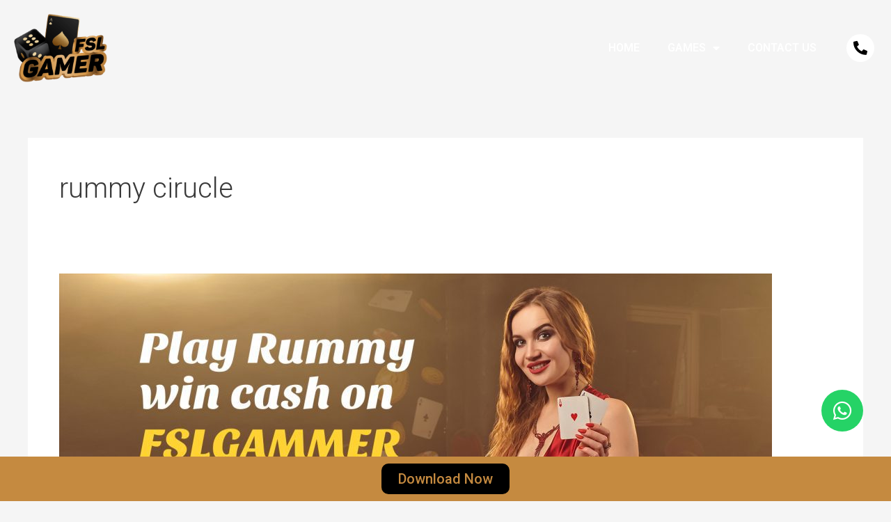

--- FILE ---
content_type: text/css
request_url: https://fslgamer.com/wp-content/uploads/elementor/css/post-43.css?ver=1759305061
body_size: 896
content:
.elementor-43 .elementor-element.elementor-element-aa21f90 > .elementor-container > .elementor-column > .elementor-widget-wrap{align-content:center;align-items:center;}.elementor-43 .elementor-element.elementor-element-aa21f90 > .elementor-container{max-width:1300px;}.elementor-43 .elementor-element.elementor-element-aa21f90{z-index:1;}.elementor-43 .elementor-element.elementor-element-14f7850 > .elementor-container > .elementor-column > .elementor-widget-wrap{align-content:center;align-items:center;}.elementor-43 .elementor-element.elementor-element-14f7850 > .elementor-container{max-width:1300px;}.elementor-widget-theme-site-logo .widget-image-caption{color:var( --e-global-color-text );font-family:var( --e-global-typography-text-font-family ), Sans-serif;font-weight:var( --e-global-typography-text-font-weight );}.elementor-43 .elementor-element.elementor-element-2d3f884{text-align:left;}.elementor-43 .elementor-element.elementor-element-2d3f884 img{width:70%;}.elementor-widget-nav-menu .elementor-nav-menu .elementor-item{font-family:var( --e-global-typography-primary-font-family ), Sans-serif;font-weight:var( --e-global-typography-primary-font-weight );}.elementor-widget-nav-menu .elementor-nav-menu--main .elementor-item{color:var( --e-global-color-text );fill:var( --e-global-color-text );}.elementor-widget-nav-menu .elementor-nav-menu--main .elementor-item:hover,
					.elementor-widget-nav-menu .elementor-nav-menu--main .elementor-item.elementor-item-active,
					.elementor-widget-nav-menu .elementor-nav-menu--main .elementor-item.highlighted,
					.elementor-widget-nav-menu .elementor-nav-menu--main .elementor-item:focus{color:var( --e-global-color-accent );fill:var( --e-global-color-accent );}.elementor-widget-nav-menu .elementor-nav-menu--main:not(.e--pointer-framed) .elementor-item:before,
					.elementor-widget-nav-menu .elementor-nav-menu--main:not(.e--pointer-framed) .elementor-item:after{background-color:var( --e-global-color-accent );}.elementor-widget-nav-menu .e--pointer-framed .elementor-item:before,
					.elementor-widget-nav-menu .e--pointer-framed .elementor-item:after{border-color:var( --e-global-color-accent );}.elementor-widget-nav-menu{--e-nav-menu-divider-color:var( --e-global-color-text );}.elementor-widget-nav-menu .elementor-nav-menu--dropdown .elementor-item, .elementor-widget-nav-menu .elementor-nav-menu--dropdown  .elementor-sub-item{font-family:var( --e-global-typography-accent-font-family ), Sans-serif;font-weight:var( --e-global-typography-accent-font-weight );}.elementor-43 .elementor-element.elementor-element-0c00208{z-index:11;}.elementor-43 .elementor-element.elementor-element-0c00208 .elementor-menu-toggle{margin:0 auto;}.elementor-43 .elementor-element.elementor-element-0c00208 .elementor-nav-menu .elementor-item{font-family:"Roboto", Sans-serif;font-size:16px;font-weight:600;text-transform:uppercase;}.elementor-43 .elementor-element.elementor-element-0c00208 .elementor-nav-menu--main .elementor-item{color:#FFFFFF;fill:#FFFFFF;}.elementor-43 .elementor-element.elementor-element-0c00208 .elementor-nav-menu--main .elementor-item:hover,
					.elementor-43 .elementor-element.elementor-element-0c00208 .elementor-nav-menu--main .elementor-item.elementor-item-active,
					.elementor-43 .elementor-element.elementor-element-0c00208 .elementor-nav-menu--main .elementor-item.highlighted,
					.elementor-43 .elementor-element.elementor-element-0c00208 .elementor-nav-menu--main .elementor-item:focus{color:#C58A40;fill:#C58A40;}.elementor-43 .elementor-element.elementor-element-0c00208 .elementor-nav-menu--main .elementor-item.elementor-item-active{color:#C58A40;}.elementor-43 .elementor-element.elementor-element-0c00208 .elementor-nav-menu--dropdown a, .elementor-43 .elementor-element.elementor-element-0c00208 .elementor-menu-toggle{color:#0B0F10;fill:#0B0F10;}.elementor-43 .elementor-element.elementor-element-0c00208 .elementor-nav-menu--dropdown{background-color:#C58A40;}.elementor-43 .elementor-element.elementor-element-0c00208 .elementor-nav-menu--dropdown a:hover,
					.elementor-43 .elementor-element.elementor-element-0c00208 .elementor-nav-menu--dropdown a:focus,
					.elementor-43 .elementor-element.elementor-element-0c00208 .elementor-nav-menu--dropdown a.elementor-item-active,
					.elementor-43 .elementor-element.elementor-element-0c00208 .elementor-nav-menu--dropdown a.highlighted,
					.elementor-43 .elementor-element.elementor-element-0c00208 .elementor-menu-toggle:hover,
					.elementor-43 .elementor-element.elementor-element-0c00208 .elementor-menu-toggle:focus{color:#C58A40;}.elementor-43 .elementor-element.elementor-element-0c00208 .elementor-nav-menu--dropdown a:hover,
					.elementor-43 .elementor-element.elementor-element-0c00208 .elementor-nav-menu--dropdown a:focus,
					.elementor-43 .elementor-element.elementor-element-0c00208 .elementor-nav-menu--dropdown a.elementor-item-active,
					.elementor-43 .elementor-element.elementor-element-0c00208 .elementor-nav-menu--dropdown a.highlighted{background-color:#0B0F10;}.elementor-43 .elementor-element.elementor-element-0c00208 .elementor-nav-menu--dropdown a.elementor-item-active{color:#C58A40;background-color:#0B0F10;}.elementor-43 .elementor-element.elementor-element-0c00208 .elementor-nav-menu--dropdown .elementor-item, .elementor-43 .elementor-element.elementor-element-0c00208 .elementor-nav-menu--dropdown  .elementor-sub-item{font-family:"Roboto", Sans-serif;font-size:16px;font-weight:600;text-transform:uppercase;}.elementor-43 .elementor-element.elementor-element-0c00208 div.elementor-menu-toggle{color:#FFFFFF;}.elementor-43 .elementor-element.elementor-element-0c00208 div.elementor-menu-toggle svg{fill:#FFFFFF;}.elementor-43 .elementor-element.elementor-element-2bc215d .elementor-repeater-item-117bc1e.elementor-social-icon{background-color:#FFFFFF;}.elementor-43 .elementor-element.elementor-element-2bc215d .elementor-repeater-item-117bc1e.elementor-social-icon i{color:#000000;}.elementor-43 .elementor-element.elementor-element-2bc215d .elementor-repeater-item-117bc1e.elementor-social-icon svg{fill:#000000;}.elementor-43 .elementor-element.elementor-element-2bc215d{--grid-template-columns:repeat(0, auto);--icon-size:20px;--grid-column-gap:5px;--grid-row-gap:0px;}.elementor-43 .elementor-element.elementor-element-2bc215d .elementor-widget-container{text-align:right;}.elementor-43 .elementor-element.elementor-element-5bbe0e7 > .elementor-container > .elementor-column > .elementor-widget-wrap{align-content:center;align-items:center;}.elementor-43 .elementor-element.elementor-element-5bbe0e7 > .elementor-container{max-width:1300px;}.elementor-43 .elementor-element.elementor-element-5bbe0e7{z-index:1;}.elementor-43 .elementor-element.elementor-element-2f39c20 > .elementor-container > .elementor-column > .elementor-widget-wrap{align-content:center;align-items:center;}.elementor-43 .elementor-element.elementor-element-2f39c20 > .elementor-container{max-width:1300px;}.elementor-43 .elementor-element.elementor-element-f607511{text-align:left;}.elementor-43 .elementor-element.elementor-element-f607511 img{width:70%;}.elementor-43 .elementor-element.elementor-element-b67b1e8 .elementor-repeater-item-117bc1e.elementor-social-icon{background-color:#FFFFFF;}.elementor-43 .elementor-element.elementor-element-b67b1e8 .elementor-repeater-item-117bc1e.elementor-social-icon i{color:#000000;}.elementor-43 .elementor-element.elementor-element-b67b1e8 .elementor-repeater-item-117bc1e.elementor-social-icon svg{fill:#000000;}.elementor-43 .elementor-element.elementor-element-b67b1e8{--grid-template-columns:repeat(0, auto);--icon-size:20px;--grid-column-gap:5px;--grid-row-gap:0px;}.elementor-43 .elementor-element.elementor-element-b67b1e8 .elementor-widget-container{text-align:right;}.elementor-43 .elementor-element.elementor-element-1302130{z-index:11;}.elementor-43 .elementor-element.elementor-element-1302130 .elementor-menu-toggle{margin:0 auto;}.elementor-43 .elementor-element.elementor-element-1302130 .elementor-nav-menu .elementor-item{font-family:"Roboto", Sans-serif;font-size:16px;font-weight:600;text-transform:uppercase;}.elementor-43 .elementor-element.elementor-element-1302130 .elementor-nav-menu--main .elementor-item{color:#FFFFFF;fill:#FFFFFF;}.elementor-43 .elementor-element.elementor-element-1302130 .elementor-nav-menu--main .elementor-item:hover,
					.elementor-43 .elementor-element.elementor-element-1302130 .elementor-nav-menu--main .elementor-item.elementor-item-active,
					.elementor-43 .elementor-element.elementor-element-1302130 .elementor-nav-menu--main .elementor-item.highlighted,
					.elementor-43 .elementor-element.elementor-element-1302130 .elementor-nav-menu--main .elementor-item:focus{color:#C58A40;fill:#C58A40;}.elementor-43 .elementor-element.elementor-element-1302130 .elementor-nav-menu--main .elementor-item.elementor-item-active{color:#C58A40;}.elementor-43 .elementor-element.elementor-element-1302130 .elementor-nav-menu--dropdown a, .elementor-43 .elementor-element.elementor-element-1302130 .elementor-menu-toggle{color:#0B0F10;fill:#0B0F10;}.elementor-43 .elementor-element.elementor-element-1302130 .elementor-nav-menu--dropdown{background-color:#C58A40;}.elementor-43 .elementor-element.elementor-element-1302130 .elementor-nav-menu--dropdown a:hover,
					.elementor-43 .elementor-element.elementor-element-1302130 .elementor-nav-menu--dropdown a:focus,
					.elementor-43 .elementor-element.elementor-element-1302130 .elementor-nav-menu--dropdown a.elementor-item-active,
					.elementor-43 .elementor-element.elementor-element-1302130 .elementor-nav-menu--dropdown a.highlighted,
					.elementor-43 .elementor-element.elementor-element-1302130 .elementor-menu-toggle:hover,
					.elementor-43 .elementor-element.elementor-element-1302130 .elementor-menu-toggle:focus{color:#C58A40;}.elementor-43 .elementor-element.elementor-element-1302130 .elementor-nav-menu--dropdown a:hover,
					.elementor-43 .elementor-element.elementor-element-1302130 .elementor-nav-menu--dropdown a:focus,
					.elementor-43 .elementor-element.elementor-element-1302130 .elementor-nav-menu--dropdown a.elementor-item-active,
					.elementor-43 .elementor-element.elementor-element-1302130 .elementor-nav-menu--dropdown a.highlighted{background-color:#0B0F10;}.elementor-43 .elementor-element.elementor-element-1302130 .elementor-nav-menu--dropdown a.elementor-item-active{color:#C58A40;background-color:#0B0F10;}.elementor-43 .elementor-element.elementor-element-1302130 .elementor-nav-menu--dropdown .elementor-item, .elementor-43 .elementor-element.elementor-element-1302130 .elementor-nav-menu--dropdown  .elementor-sub-item{font-family:"Roboto", Sans-serif;font-size:16px;font-weight:600;text-transform:uppercase;}.elementor-43 .elementor-element.elementor-element-1302130 div.elementor-menu-toggle{color:#FFFFFF;}.elementor-43 .elementor-element.elementor-element-1302130 div.elementor-menu-toggle svg{fill:#FFFFFF;}.elementor-theme-builder-content-area{height:400px;}.elementor-location-header:before, .elementor-location-footer:before{content:"";display:table;clear:both;}@media(max-width:767px){.elementor-43 .elementor-element.elementor-element-b869709{width:33%;}.elementor-43 .elementor-element.elementor-element-472b7bd{width:34%;}.elementor-43 .elementor-element.elementor-element-a0ca86f{width:33%;}.elementor-43 .elementor-element.elementor-element-2bc215d .elementor-widget-container{text-align:right;}.elementor-43 .elementor-element.elementor-element-573bea7{width:65%;}.elementor-43 .elementor-element.elementor-element-f607511 img{width:50%;}.elementor-43 .elementor-element.elementor-element-614f798{width:20%;}.elementor-43 .elementor-element.elementor-element-b67b1e8 .elementor-widget-container{text-align:right;}.elementor-43 .elementor-element.elementor-element-b67b1e8{--icon-size:15px;}.elementor-43 .elementor-element.elementor-element-e64dd92{width:15%;}.elementor-43 .elementor-element.elementor-element-1302130 .elementor-nav-menu--main > .elementor-nav-menu > li > .elementor-nav-menu--dropdown, .elementor-43 .elementor-element.elementor-element-1302130 .elementor-nav-menu__container.elementor-nav-menu--dropdown{margin-top:28px !important;}}@media(min-width:768px){.elementor-43 .elementor-element.elementor-element-98b0e1e{width:100%;}.elementor-43 .elementor-element.elementor-element-b869709{width:20%;}.elementor-43 .elementor-element.elementor-element-472b7bd{width:74.663%;}.elementor-43 .elementor-element.elementor-element-a0ca86f{width:5%;}.elementor-43 .elementor-element.elementor-element-4155510{width:100%;}.elementor-43 .elementor-element.elementor-element-573bea7{width:20%;}.elementor-43 .elementor-element.elementor-element-614f798{width:74.663%;}.elementor-43 .elementor-element.elementor-element-e64dd92{width:5%;}}

--- FILE ---
content_type: text/css
request_url: https://fslgamer.com/wp-content/uploads/elementor/css/post-62.css?ver=1759305061
body_size: 1175
content:
.elementor-62 .elementor-element.elementor-element-ab72cef:not(.elementor-motion-effects-element-type-background), .elementor-62 .elementor-element.elementor-element-ab72cef > .elementor-motion-effects-container > .elementor-motion-effects-layer{background-color:#0B0F10;}.elementor-62 .elementor-element.elementor-element-ab72cef > .elementor-container{max-width:1300px;}.elementor-62 .elementor-element.elementor-element-ab72cef{transition:background 0.3s, border 0.3s, border-radius 0.3s, box-shadow 0.3s;padding:20px 0px 0px 0px;}.elementor-62 .elementor-element.elementor-element-ab72cef > .elementor-background-overlay{transition:background 0.3s, border-radius 0.3s, opacity 0.3s;}.elementor-62 .elementor-element.elementor-element-8d2fa94 > .elementor-container{max-width:1300px;}.elementor-widget-theme-site-logo .widget-image-caption{color:var( --e-global-color-text );font-family:var( --e-global-typography-text-font-family ), Sans-serif;font-weight:var( --e-global-typography-text-font-weight );}.elementor-62 .elementor-element.elementor-element-5a5239d{text-align:left;}.elementor-62 .elementor-element.elementor-element-5a5239d img{width:70%;}.elementor-62 .elementor-element.elementor-element-3473fcd .elementor-repeater-item-e33dcf5.elementor-social-icon{background-color:#00000000;}.elementor-62 .elementor-element.elementor-element-3473fcd .elementor-repeater-item-7ce3157.elementor-social-icon{background-color:#02010100;}.elementor-62 .elementor-element.elementor-element-3473fcd .elementor-repeater-item-ddf88f2.elementor-social-icon{background-color:#02010100;}.elementor-62 .elementor-element.elementor-element-3473fcd{--grid-template-columns:repeat(0, auto);--grid-column-gap:5px;--grid-row-gap:0px;}.elementor-62 .elementor-element.elementor-element-3473fcd .elementor-widget-container{text-align:left;}.elementor-widget-heading .elementor-heading-title{font-family:var( --e-global-typography-primary-font-family ), Sans-serif;font-weight:var( --e-global-typography-primary-font-weight );color:var( --e-global-color-primary );}.elementor-62 .elementor-element.elementor-element-f6e923a .elementor-heading-title{font-family:"Roboto", Sans-serif;font-size:20px;font-weight:bold;color:#D9D9D9;}.elementor-widget-icon-list .elementor-icon-list-item:not(:last-child):after{border-color:var( --e-global-color-text );}.elementor-widget-icon-list .elementor-icon-list-icon i{color:var( --e-global-color-primary );}.elementor-widget-icon-list .elementor-icon-list-icon svg{fill:var( --e-global-color-primary );}.elementor-widget-icon-list .elementor-icon-list-item > .elementor-icon-list-text, .elementor-widget-icon-list .elementor-icon-list-item > a{font-family:var( --e-global-typography-text-font-family ), Sans-serif;font-weight:var( --e-global-typography-text-font-weight );}.elementor-widget-icon-list .elementor-icon-list-text{color:var( --e-global-color-secondary );}.elementor-62 .elementor-element.elementor-element-4c87cad .elementor-icon-list-icon i{transition:color 0.3s;}.elementor-62 .elementor-element.elementor-element-4c87cad .elementor-icon-list-icon svg{transition:fill 0.3s;}.elementor-62 .elementor-element.elementor-element-4c87cad{--e-icon-list-icon-size:14px;--icon-vertical-offset:0px;}.elementor-62 .elementor-element.elementor-element-4c87cad .elementor-icon-list-item > .elementor-icon-list-text, .elementor-62 .elementor-element.elementor-element-4c87cad .elementor-icon-list-item > a{font-family:"Roboto", Sans-serif;font-size:16px;font-weight:400;}.elementor-62 .elementor-element.elementor-element-4c87cad .elementor-icon-list-text{color:#FFFFFF;transition:color 0.3s;}.elementor-62 .elementor-element.elementor-element-8350b77 .elementor-icon-list-icon i{transition:color 0.3s;}.elementor-62 .elementor-element.elementor-element-8350b77 .elementor-icon-list-icon svg{transition:fill 0.3s;}.elementor-62 .elementor-element.elementor-element-8350b77{--e-icon-list-icon-size:14px;--icon-vertical-offset:0px;}.elementor-62 .elementor-element.elementor-element-8350b77 .elementor-icon-list-item > .elementor-icon-list-text, .elementor-62 .elementor-element.elementor-element-8350b77 .elementor-icon-list-item > a{font-family:"Roboto", Sans-serif;font-size:16px;font-weight:400;}.elementor-62 .elementor-element.elementor-element-8350b77 .elementor-icon-list-text{color:#FFFFFF;transition:color 0.3s;}.elementor-62 .elementor-element.elementor-element-f439684 .elementor-heading-title{font-family:"Roboto", Sans-serif;font-size:20px;font-weight:bold;color:#D9D9D9;}.elementor-62 .elementor-element.elementor-element-4a93669 .elementor-icon-list-icon i{transition:color 0.3s;}.elementor-62 .elementor-element.elementor-element-4a93669 .elementor-icon-list-icon svg{transition:fill 0.3s;}.elementor-62 .elementor-element.elementor-element-4a93669{--e-icon-list-icon-size:14px;--icon-vertical-offset:0px;}.elementor-62 .elementor-element.elementor-element-4a93669 .elementor-icon-list-item > .elementor-icon-list-text, .elementor-62 .elementor-element.elementor-element-4a93669 .elementor-icon-list-item > a{font-family:"Roboto", Sans-serif;font-size:16px;font-weight:400;}.elementor-62 .elementor-element.elementor-element-4a93669 .elementor-icon-list-text{color:#FFFFFF;transition:color 0.3s;}.elementor-62 .elementor-element.elementor-element-ec2f408 > .elementor-container{max-width:1300px;}.elementor-62 .elementor-element.elementor-element-ec2f408{border-style:solid;border-width:1px 0px 0px 0px;border-color:#C58A40;}.elementor-widget-text-editor{font-family:var( --e-global-typography-text-font-family ), Sans-serif;font-weight:var( --e-global-typography-text-font-weight );color:var( --e-global-color-text );}.elementor-widget-text-editor.elementor-drop-cap-view-stacked .elementor-drop-cap{background-color:var( --e-global-color-primary );}.elementor-widget-text-editor.elementor-drop-cap-view-framed .elementor-drop-cap, .elementor-widget-text-editor.elementor-drop-cap-view-default .elementor-drop-cap{color:var( --e-global-color-primary );border-color:var( --e-global-color-primary );}.elementor-62 .elementor-element.elementor-element-2e3f89f{text-align:center;font-family:"Roboto", Sans-serif;font-size:14px;font-weight:400;line-height:20px;color:#FFFFFF;}.elementor-62 .elementor-element.elementor-element-611f102{margin-top:-10px;margin-bottom:0px;}.elementor-62 .elementor-element.elementor-element-0de3a3b:not(.elementor-motion-effects-element-type-background), .elementor-62 .elementor-element.elementor-element-0de3a3b > .elementor-motion-effects-container > .elementor-motion-effects-layer{background-color:#C58A40;}.elementor-62 .elementor-element.elementor-element-0de3a3b{transition:background 0.3s, border 0.3s, border-radius 0.3s, box-shadow 0.3s;padding:10px 10px 10px 10px;}.elementor-62 .elementor-element.elementor-element-0de3a3b > .elementor-background-overlay{transition:background 0.3s, border-radius 0.3s, opacity 0.3s;}.elementor-widget-button .elementor-button{background-color:var( --e-global-color-accent );font-family:var( --e-global-typography-accent-font-family ), Sans-serif;font-weight:var( --e-global-typography-accent-font-weight );}.elementor-62 .elementor-element.elementor-element-fb53e6f .elementor-button{background-color:#000000;font-family:"Roboto", Sans-serif;font-size:20px;font-weight:500;fill:#C58A40;color:#C58A40;border-radius:10px 10px 10px 10px;}.elementor-theme-builder-content-area{height:400px;}.elementor-location-header:before, .elementor-location-footer:before{content:"";display:table;clear:both;}@media(max-width:767px){.elementor-62 .elementor-element.elementor-element-6cc0e57{width:50%;}.elementor-62 .elementor-element.elementor-element-6cc0e57 > .elementor-element-populated{margin:20px 0px 0px 0px;--e-column-margin-right:0px;--e-column-margin-left:0px;}.elementor-62 .elementor-element.elementor-element-a44c171{width:50%;}.elementor-62 .elementor-element.elementor-element-a44c171 > .elementor-element-populated{margin:20px 0px 0px 0px;--e-column-margin-right:0px;--e-column-margin-left:0px;}.elementor-62 .elementor-element.elementor-element-b1d2adc > .elementor-element-populated{margin:20px 0px 0px 0px;--e-column-margin-right:0px;--e-column-margin-left:0px;}}/* Start custom CSS for html, class: .elementor-element-ca17272 */.float {
    position: fixed;
    width: 60px;
    height: 60px;
    bottom: 100px;
    right: 40px;
    background-color: #25d366;
    color: #FFF;
    border-radius: 50px;
    text-align: center;
    font-size: 30px;
    box-shadow: 2px 2px 3px #999;
    z-index: 100;
}
.float:hover {
    color: #ffffff;
}/* End custom CSS */
/* Start custom CSS for section, class: .elementor-element-611f102 */.footer-download-now {
	position: fixed !important;
	bottom: 0 !important;
	z-index: 9;
}/* End custom CSS */
/* Start custom CSS */.privacy-text p {
    margin-bottom: 10px;
}
.footer-main {
	padding-bottom: 40px !important;
}

.float-whatsapp-icon a.float {
    display: flex;
    align-items: center;
    justify-content: center;
}
#download-button-footer {
	cursor: pointer;
}/* End custom CSS */

--- FILE ---
content_type: text/css
request_url: https://fslgamer.com/wp-content/uploads/elementor/css/post-858.css?ver=1759305062
body_size: 574
content:
.elementor-858 .elementor-element.elementor-element-786a0f4:not(.elementor-motion-effects-element-type-background), .elementor-858 .elementor-element.elementor-element-786a0f4 > .elementor-motion-effects-container > .elementor-motion-effects-layer{background-color:#000000;}.elementor-858 .elementor-element.elementor-element-786a0f4{transition:background 0.3s, border 0.3s, border-radius 0.3s, box-shadow 0.3s;}.elementor-858 .elementor-element.elementor-element-786a0f4 > .elementor-background-overlay{transition:background 0.3s, border-radius 0.3s, opacity 0.3s;}.elementor-widget-heading .elementor-heading-title{font-family:var( --e-global-typography-primary-font-family ), Sans-serif;font-weight:var( --e-global-typography-primary-font-weight );color:var( --e-global-color-primary );}.elementor-858 .elementor-element.elementor-element-32ed279 > .elementor-widget-container{background-color:#C58A40;padding:10px 10px 10px 10px;border-radius:10px 10px 10px 10px;}.elementor-858 .elementor-element.elementor-element-32ed279{text-align:center;}.elementor-858 .elementor-element.elementor-element-32ed279 .elementor-heading-title{color:#FFFFFF;}.elementor-widget-icon-list .elementor-icon-list-item:not(:last-child):after{border-color:var( --e-global-color-text );}.elementor-widget-icon-list .elementor-icon-list-icon i{color:var( --e-global-color-primary );}.elementor-widget-icon-list .elementor-icon-list-icon svg{fill:var( --e-global-color-primary );}.elementor-widget-icon-list .elementor-icon-list-item > .elementor-icon-list-text, .elementor-widget-icon-list .elementor-icon-list-item > a{font-family:var( --e-global-typography-text-font-family ), Sans-serif;font-weight:var( --e-global-typography-text-font-weight );}.elementor-widget-icon-list .elementor-icon-list-text{color:var( --e-global-color-secondary );}.elementor-858 .elementor-element.elementor-element-536e412 .elementor-icon-list-items:not(.elementor-inline-items) .elementor-icon-list-item:not(:last-child){padding-block-end:calc(30px/2);}.elementor-858 .elementor-element.elementor-element-536e412 .elementor-icon-list-items:not(.elementor-inline-items) .elementor-icon-list-item:not(:first-child){margin-block-start:calc(30px/2);}.elementor-858 .elementor-element.elementor-element-536e412 .elementor-icon-list-items.elementor-inline-items .elementor-icon-list-item{margin-inline:calc(30px/2);}.elementor-858 .elementor-element.elementor-element-536e412 .elementor-icon-list-items.elementor-inline-items{margin-inline:calc(-30px/2);}.elementor-858 .elementor-element.elementor-element-536e412 .elementor-icon-list-items.elementor-inline-items .elementor-icon-list-item:after{inset-inline-end:calc(-30px/2);}.elementor-858 .elementor-element.elementor-element-536e412 .elementor-icon-list-icon i{color:#FFFFFF;transition:color 0.3s;}.elementor-858 .elementor-element.elementor-element-536e412 .elementor-icon-list-icon svg{fill:#FFFFFF;transition:fill 0.3s;}.elementor-858 .elementor-element.elementor-element-536e412{--e-icon-list-icon-size:30px;--e-icon-list-icon-align:center;--e-icon-list-icon-margin:0 calc(var(--e-icon-list-icon-size, 1em) * 0.125);--icon-vertical-offset:0px;}.elementor-858 .elementor-element.elementor-element-536e412 .elementor-icon-list-item > .elementor-icon-list-text, .elementor-858 .elementor-element.elementor-element-536e412 .elementor-icon-list-item > a{font-family:"Roboto", Sans-serif;font-size:20px;font-weight:400;}.elementor-858 .elementor-element.elementor-element-536e412 .elementor-icon-list-text{color:#FFFFFF;transition:color 0.3s;}#elementor-popup-modal-858{background-color:#000000CC;justify-content:center;align-items:center;pointer-events:all;}#elementor-popup-modal-858 .dialog-message{width:640px;height:auto;}#elementor-popup-modal-858 .dialog-widget-content{border-radius:10px 10px 10px 10px;box-shadow:2px 8px 23px 3px rgba(0,0,0,0.2);}@media(max-width:767px){.elementor-858 .elementor-element.elementor-element-786a0f4{padding:0px 0px 0px 0px;}#elementor-popup-modal-858 .dialog-message{width:350px;padding:0px 0px 0px 0px;}}/* Start custom CSS */section.has_ae_slider.elementor-section.elementor-top-section.elementor-element.elementor-element-786a0f4.elementor-section-boxed.elementor-section-height-default.elementor-section-height-default.ae-bg-gallery-type-default {
    border-radius: 10px;
    background: linear-gradient(to bottom right, #000000 0%, #ffffff 100%);
}/* End custom CSS */